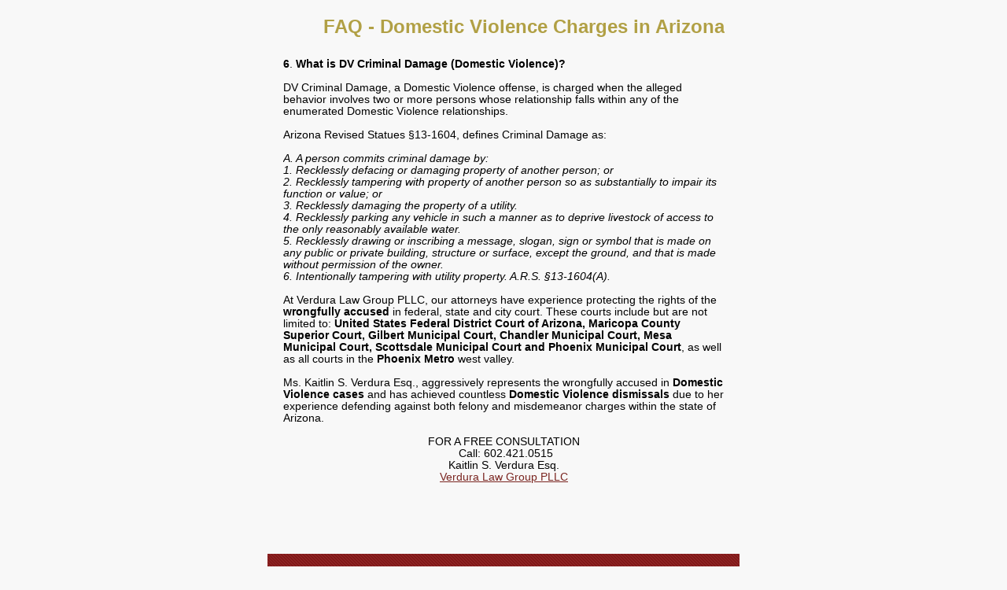

--- FILE ---
content_type: text/html
request_url: http://verduralaw.com/domestic-violence-arizona-6.html
body_size: 7135
content:
<!DOCTYPE HTML PUBLIC "-//W3C//DTD HTML 4.01 Transitional//EN" "http://www.w3.org/TR/html4/loose.dtd">
<html lang="en-us">
<head>
<meta http-equiv="Content-Type" content="text/html; charset=UTF-8">
<title>What is DV Criminal Damage (Domestic Violence)?</title>
<meta name="Generator" content="Serif WebPlus X6">
<meta name="viewport" content="width=600">
<meta http-equiv="Content-Language" content="en-us">
<meta name="description" content="Is Possession of Marijuana a felony or a misdemeanor in Arizona?&#13;&#10;&#13;&#10;">
<meta name="robots" content="index,follow">
<script type="text/javascript">

  var _gaq = _gaq || [];
  _gaq.push(['_setAccount', 'UA-10603461-5']);
  _gaq.push(['_trackPageview']);

  (function() {
    var ga = document.createElement('script'); ga.type = 'text/javascript'; ga.async = true;
    ga.src = ('https:' == document.location.protocol ? 'https://ssl' : 'http://www') + '.google-analytics.com/ga.js';
    var s = document.getElementsByTagName('script')[0]; s.parentNode.insertBefore(ga, s);
  })();

</script><style type="text/css">
body{margin:0;padding:0;}
a.hlink_1:link {color:#ffff00;}
a.hlink_1:visited {color:#ffff00;}
a.hlink_1:hover {color:#ffff00;}
a.hlink_1:active {color:#ffff00;}
.Normal-P
{
    margin:0.0px 0.0px 0.0px 0.0px; text-align:center; font-weight:400;
}
.Normal-P-P0
{
    margin:0.0px 0.0px 0.0px 0.0px; text-align:right; font-weight:400;
}
.Normal-C
{
    font-family:"Arial", sans-serif; color:#ffff00; font-size:11.0px; line-height:1.27em; letter-spacing:2.00px;
}
.Normal-C-C0
{
    font-family:"Arial", sans-serif; font-weight:700; font-size:14.0px; line-height:1.14em;
}
.Normal-C-C1
{
    font-family:"Arial", sans-serif; font-size:14.0px; line-height:1.14em;
}
.Normal-C-C2
{
    font-family:"Arial", sans-serif; font-style:italic; font-size:14.0px; line-height:1.14em;
}
.Normal-C-C3
{
    font-family:"Arial", sans-serif; font-style:italic; font-weight:700; font-size:14.0px; line-height:1.14em;
}
.Normal-C-C4
{
    font-family:"Tahoma", sans-serif; font-weight:700; color:#b1a045; font-size:24.0px; line-height:1.21em;
}
</style>
<script type="text/javascript" src="wpscripts/jspngfix.js"></script>
<link rel="stylesheet" href="wpscripts/wpstyles.css" type="text/css"><script type="text/javascript">
var blankSrc = "wpscripts/blank.gif";
</script>
</head>

<body text="#000000" style="background:#f8f8f8; height:750px;">
<div style="background-color:transparent;margin-left:auto;margin-right:auto;position:relative;width:600px;height:750px;">
<img src="wpimages/wp4b3a9a8f_06.png" border="0" width="600" height="46" id="qs_5" alt="" onload="OnLoadPngFix()" style="position:absolute;left:0px;top:704px;">
<div id="txt_80" style="position:absolute;left:23px;top:718px;width:557px;height:23px;overflow:hidden;">
<p class="Wp-Normal-P"><span class="Normal-C">Copyright © 2014 Verdura Law Group PLLC, &nbsp;All Rights Reserved &nbsp;- <a class="hlink_1" href="disclaimer.html"  target="_blank" style="text-decoration:underline;">Terms of use</a></span></p>
</div>
<div id="txt_108" style="position:absolute;left:20px;top:74px;width:561px;height:609px;overflow:hidden;">
<p class="Wp-Normal-P"><span class="Normal-C-C0">6</span><span class="Normal-C-C1">.</span><span class="Normal-C-C0"> What is DV Criminal Damage (Domestic Violence)?</span></p>
<p class="Wp-Normal-P"><span class="Normal-C-C0"><br></span></p>
<p class="Wp-Normal-P"><span class="Normal-C-C1">DV Criminal Damage, a Domestic Violence offense, is charged when the alleged behavior
    involves two or more persons whose relationship falls within any of the enumerated
    Domestic Violence relationships.</span></p>
<p class="Wp-Normal-P"><span class="Normal-C-C1"><br></span></p>
<p class="Wp-Normal-P"><span class="Normal-C-C1">Arizona Revised Statues §13-1604, defines Criminal Damage as:<br><br></span></p>
<p class="Wp-Normal-P"><span class="Normal-C-C2">A. A person commits criminal damage by:</span></p>
<p class="Wp-Normal-P"><span class="Normal-C-C2">1. Recklessly defacing or damaging property of another person; or</span></p>
<p class="Wp-Normal-P"><span class="Normal-C-C2">2. Recklessly tampering with property of another person so as substantially to impair
    its function or value; or</span></p>
<p class="Wp-Normal-P"><span class="Normal-C-C2">3. Recklessly damaging the property of a utility.</span></p>
<p class="Wp-Normal-P"><span class="Normal-C-C2">4. Recklessly parking any vehicle in such a manner as to deprive livestock of access
    to the only reasonably available water.</span></p>
<p class="Wp-Normal-P"><span class="Normal-C-C2">5. Recklessly drawing or inscribing a message, slogan, sign or symbol that is made
    on any public or private building, structure or surface, except the ground, and that
    is made without permission of the owner.</span></p>
<p class="Wp-Normal-P"><span class="Normal-C-C2">6. Intentionally tampering with utility property. A.R.S. §13-1604(A).</span></p>
<p class="Wp-Normal-P"><span class="Normal-C-C3"><br></span></p>
<p class="Wp-Normal-P"><span class="Normal-C-C1">At Verdura Law Group PLLC, our attorneys have experience protecting the rights of
    the </span><span class="Normal-C-C0">wrongfully accused </span><span class="Normal-C-C1">in federal, state and city court. These courts include but
    are not limited to: </span><span class="Normal-C-C0">United States Federal District Court of Arizona, Maricopa County
    Superior Court, Gilbert Municipal Court, Chandler Municipal Court, Mesa Municipal
    Court, Scottsdale Municipal Court and Phoenix Municipal Court</span><span class="Normal-C-C1">, as well as all courts
    in the </span><span class="Normal-C-C0">Phoenix Metro</span><span class="Normal-C-C1"> west valley. <br><br></span></p>
<p class="Wp-Normal-P"><span class="Normal-C-C1">Ms. Kaitlin S. Verdura Esq., aggressively represents the wrongfully accused in </span><span class="Normal-C-C0">Domestic
    Violence cases </span><span class="Normal-C-C1">and has achieved countless </span><span class="Normal-C-C0">Domestic Violence dismissals </span><span class="Normal-C-C1">due to her
    experience defending against both felony and misdemeanor charges within the state
    of Arizona.</span></p>
<p class="Wp-Normal-P"><span class="Normal-C-C1"><br></span></p>
<p class="Normal-P"><span class="Normal-C-C1">FOR A FREE CONSULTATION<br>&nbsp;Call: 602.421.0515</span></p>
<p class="Normal-P"><span class="Normal-C-C1">Kaitlin S. Verdura Esq.</span></p>
<p class="Normal-P"><span class="Normal-C-C1"><a href="mailto:webmaster@verduralaw.com?subject=6 - Domestic Violence  FAQ" style="text-decoration:underline;">Verdura Law Group PLLC</a><br><br></span></p>
<p class="Wp-Normal-P"><span class="Normal-C-C1"> </span></p>
</div>
<div id="txt_49" style="position:absolute;left:20px;top:19px;width:561px;height:45px;overflow:hidden;">
<h1 class="Normal-P-P0"><span class="Normal-C-C4">FAQ - Domestic Violence Charges in Arizona</span></h1>
</div>
</div>
</body>
</html>

--- FILE ---
content_type: text/css
request_url: http://verduralaw.com/wpscripts/wpstyles.css
body_size: 510
content:
a:link {color:#7a2520;}
a:visited {color:#e0790b;}
a:hover {color:#7a2520;}
a:active {color:#7a2520;}
.Wp-List-Paragraph-P
{
    margin:0.0px 0.0px 0.0px 48.0px; text-align:left; font-weight:400;
}
.Wp-Normal-P
{
    margin:0.0px 0.0px 0.0px 0.0px; text-align:left; font-weight:400;
}
.Wp-Default-Paragraph-Font-C
{
    font-family:"Arial", sans-serif; color:#ffffff;
}
.Wp-Hyperlink-C
{
    font-family:"Arial", sans-serif; color:#0000ff; text-decoration:underline;
}